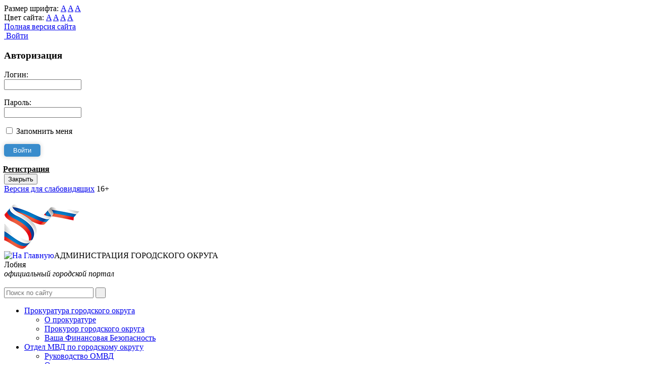

--- FILE ---
content_type: text/html; charset=UTF-8
request_url: https://xn--90athc1g.xn--p1ai/pravo/ogibdd/ogibdd-novosti.php?ELEMENT_ID=16884
body_size: 10673
content:

<!DOCTYPE html>
<html lang="ru">
   <head>
     <title>Новости ОГИБДД по городу Лобня</title>
<!-- Yandex.Metrika counter -->
<script type="text/javascript" >
   (function(m,e,t,r,i,k,a){m[i]=m[i]||function(){(m[i].a=m[i].a||[]).push(arguments)};
   m[i].l=1*new Date();
   for (var j = 0; j < document.scripts.length; j++) {if (document.scripts[j].src === r) { return; }}
   k=e.createElement(t),a=e.getElementsByTagName(t)[0],k.async=1,k.src=r,a.parentNode.insertBefore(k,a)})
   (window, document, "script", "https://mc.yandex.ru/metrika/tag.js", "ym");

   ym(98488863, "init", {
        clickmap:true,
        trackLinks:true,
        accurateTrackBounce:true,
        webvisor:true
   });
</script>
<noscript><div><img src="https://mc.yandex.ru/watch/98488863" style="position:absolute; left:-9999px;" alt="" /></div></noscript>
<!-- /Yandex.Metrika counter -->

		<meta http-equiv="X-UA-Compatible" content="IE=edge">
		<meta name="viewport" content="width=device-width, initial-scale=1">
		<meta name="cmsmagazine" content="0399b99f084885f31e37c1418e7f9b51" />
				
		
		<link href="/bitrix/js/ui/design-tokens/dist/ui.design-tokens.min.css?172372966923463" type="text/css" rel="stylesheet"/>
<link href="/bitrix/js/ui/fonts/opensans/ui.font.opensans.min.css?16750806952320" type="text/css" rel="stylesheet"/>
<link href="/bitrix/js/main/popup/dist/main.popup.bundle.min.css?175127577428056" type="text/css" rel="stylesheet"/>
<link href="/bitrix/css/utlab.gotop/style.css?1724354578421" type="text/css" rel="stylesheet"/>
<link href="/bitrix/cache/css/s1/portal_2_0/page_9d2cf5441061781b4c11de74e698b6a3/page_9d2cf5441061781b4c11de74e698b6a3_v1.css?1769248717391" type="text/css" rel="stylesheet"/>
<link href="/bitrix/cache/css/s1/portal_2_0/template_8571dc0f36b4850df074e7f868c14712/template_8571dc0f36b4850df074e7f868c14712_v1.css?1769243325432964" type="text/css" rel="stylesheet" data-template-style="true"/>
<script>if(!window.BX)window.BX={};if(!window.BX.message)window.BX.message=function(mess){if(typeof mess==='object'){for(let i in mess) {BX.message[i]=mess[i];} return true;}};</script>
<script>(window.BX||top.BX).message({"JS_CORE_LOADING":"Загрузка...","JS_CORE_NO_DATA":"- Нет данных -","JS_CORE_WINDOW_CLOSE":"Закрыть","JS_CORE_WINDOW_EXPAND":"Развернуть","JS_CORE_WINDOW_NARROW":"Свернуть в окно","JS_CORE_WINDOW_SAVE":"Сохранить","JS_CORE_WINDOW_CANCEL":"Отменить","JS_CORE_WINDOW_CONTINUE":"Продолжить","JS_CORE_H":"ч","JS_CORE_M":"м","JS_CORE_S":"с","JSADM_AI_HIDE_EXTRA":"Скрыть лишние","JSADM_AI_ALL_NOTIF":"Показать все","JSADM_AUTH_REQ":"Требуется авторизация!","JS_CORE_WINDOW_AUTH":"Войти","JS_CORE_IMAGE_FULL":"Полный размер"});</script>

<script src="/bitrix/js/main/core/core.min.js?1769243318242882"></script>

<script>BX.Runtime.registerExtension({"name":"main.core","namespace":"BX","loaded":true});</script>
<script>BX.setJSList(["\/bitrix\/js\/main\/core\/core_ajax.js","\/bitrix\/js\/main\/core\/core_promise.js","\/bitrix\/js\/main\/polyfill\/promise\/js\/promise.js","\/bitrix\/js\/main\/loadext\/loadext.js","\/bitrix\/js\/main\/loadext\/extension.js","\/bitrix\/js\/main\/polyfill\/promise\/js\/promise.js","\/bitrix\/js\/main\/polyfill\/find\/js\/find.js","\/bitrix\/js\/main\/polyfill\/includes\/js\/includes.js","\/bitrix\/js\/main\/polyfill\/matches\/js\/matches.js","\/bitrix\/js\/ui\/polyfill\/closest\/js\/closest.js","\/bitrix\/js\/main\/polyfill\/fill\/main.polyfill.fill.js","\/bitrix\/js\/main\/polyfill\/find\/js\/find.js","\/bitrix\/js\/main\/polyfill\/matches\/js\/matches.js","\/bitrix\/js\/main\/polyfill\/core\/dist\/polyfill.bundle.js","\/bitrix\/js\/main\/core\/core.js","\/bitrix\/js\/main\/polyfill\/intersectionobserver\/js\/intersectionobserver.js","\/bitrix\/js\/main\/lazyload\/dist\/lazyload.bundle.js","\/bitrix\/js\/main\/polyfill\/core\/dist\/polyfill.bundle.js","\/bitrix\/js\/main\/parambag\/dist\/parambag.bundle.js"]);
</script>
<script>BX.Runtime.registerExtension({"name":"ui.dexie","namespace":"BX.DexieExport","loaded":true});</script>
<script>BX.Runtime.registerExtension({"name":"fc","namespace":"window","loaded":true});</script>
<script>BX.Runtime.registerExtension({"name":"pull.protobuf","namespace":"BX","loaded":true});</script>
<script>BX.Runtime.registerExtension({"name":"rest.client","namespace":"window","loaded":true});</script>
<script>(window.BX||top.BX).message({"pull_server_enabled":"Y","pull_config_timestamp":1751275800,"shared_worker_allowed":"Y","pull_guest_mode":"Y","pull_guest_user_id":-27320275,"pull_worker_mtime":1747062512});(window.BX||top.BX).message({"PULL_OLD_REVISION":"Для продолжения корректной работы с сайтом необходимо перезагрузить страницу."});</script>
<script>BX.Runtime.registerExtension({"name":"pull.client","namespace":"BX","loaded":true});</script>
<script>BX.Runtime.registerExtension({"name":"pull","namespace":"window","loaded":true});</script>
<script>BX.Runtime.registerExtension({"name":"ui.design-tokens","namespace":"window","loaded":true});</script>
<script>BX.Runtime.registerExtension({"name":"ui.fonts.opensans","namespace":"window","loaded":true});</script>
<script>BX.Runtime.registerExtension({"name":"main.popup","namespace":"BX.Main","loaded":true});</script>
<script>BX.Runtime.registerExtension({"name":"popup","namespace":"window","loaded":true});</script>
<script>(window.BX||top.BX).message({"LANGUAGE_ID":"ru","FORMAT_DATE":"DD.MM.YYYY","FORMAT_DATETIME":"DD.MM.YYYY HH:MI:SS","COOKIE_PREFIX":"BITRIX_SM","SERVER_TZ_OFFSET":"10800","UTF_MODE":"Y","SITE_ID":"s1","SITE_DIR":"\/","USER_ID":"","SERVER_TIME":1769320396,"USER_TZ_OFFSET":0,"USER_TZ_AUTO":"Y","bitrix_sessid":"07db70e73a60510a2544db3407f9218b"});</script>


<script src="/bitrix/js/ui/dexie/dist/dexie.bundle.min.js?1751275818102530"></script>
<script src="/bitrix/js/main/core/core_frame_cache.min.js?176924331810214"></script>
<script src="/bitrix/js/pull/protobuf/protobuf.js?1724699974274055"></script>
<script src="/bitrix/js/pull/protobuf/model.min.js?172469997414190"></script>
<script src="/bitrix/js/rest/client/rest.client.min.js?17246999639240"></script>
<script src="/bitrix/js/pull/client/pull.client.min.js?174706251549849"></script>
<script src="/bitrix/js/main/popup/dist/main.popup.bundle.min.js?176924331867515"></script>
<script src="/bitrix/js/main/ajax.min.js?161469817822194"></script>
<script src="/bitrix/js/utlab.gotop/script.js?1724354578536"></script>
<script>BX.setJSList(["\/bitrix\/templates\/portal_2_0\/js\/vendor\/jquery-1.9.1.min.js","\/bitrix\/templates\/portal_2_0\/js\/bootstrap.min.js","\/bitrix\/templates\/portal_2_0\/js\/vendor\/jquery.jcarousel.min.js","\/bitrix\/templates\/portal_2_0\/js\/main.js","\/bitrix\/templates\/portal_2_0\/js\/special.js","\/bitrix\/templates\/portal_2_0\/js\/camera.js","\/bitrix\/templates\/portal_2_0\/components\/bitrix\/system.auth.form\/top_auth\/script.js","\/bitrix\/components\/star\/animate\/templates\/.default\/script.js","\/bitrix\/components\/bitrix\/search.title\/script.js"]);</script>
<script>BX.setCSSList(["\/bitrix\/templates\/portal_2_0\/components\/bitrix\/news\/list\/bitrix\/news.detail\/.default\/style.css","\/bitrix\/templates\/.default\/ajax\/ajax.css","\/bitrix\/templates\/portal_2_0\/components\/bitrix\/system.auth.form\/top_auth\/style.css","\/bitrix\/components\/star\/animate\/templates\/.default\/style.css","\/bitrix\/templates\/portal_2_0\/components\/bitrix\/search.title\/header\/style.css","\/bitrix\/templates\/portal_2_0\/styles.css","\/bitrix\/templates\/portal_2_0\/template_styles.css","\/bitrix\/templates\/portal_2_0\/css\/bootstrap.min.css","\/bitrix\/templates\/portal_2_0\/font-awesome.css","\/bitrix\/templates\/portal_2_0\/special.css","\/bitrix\/templates\/portal_2_0\/css\/main.css","\/bitrix\/templates\/portal_2_0\/css\/ind-cam.css","\/bitrix\/templates\/portal_2_0\/css\/animate.css","\/bitrix\/templates\/portal_2_0\/banner-resources\/banner.css"]);</script>
<script>BX.bind(window, "load", function(){BX.PULL.start();});</script>
<style>.utlab-gotop{fill:#2078c3;}.utlab-gotop:hover{fill:#79a0c0;}.utlab-gotop{right:40px;left:auto;}.utlab-gotop{bottom:75px}</style>



<script  src="/bitrix/cache/js/s1/portal_2_0/template_211f9a3c918c5c0817554846f522a734/template_211f9a3c918c5c0817554846f522a734_v1.js?1769243325251833"></script>
<script>new Image().src='https://лобня.рф/bitrix/spread.php?s=QklUUklYX1NNX0dVRVNUX0lEATI3MzIwMjc1ATE4MDA0MjQzOTYBLwEBAQJCSVRSSVhfU01fTEFTVF9WSVNJVAEyNS4wMS4yMDI2IDA4OjUzOjE2ATE4MDA0MjQzOTYBLwEBAQI.1769320456.93e6f8db080c2936ad7e5596a9bc2d7a7a5aac1ade4ebbd45e7434e4453237bf';
</script>


		    		        	<script src="https://pos.gosuslugi.ru/bin/script.min.js"></script>
                <script type="text/javascript">
    function openRecallPopup()
    {
       var authPopup = BX.PopupWindowManager.create("RecallPopup", null, {
             autoHide: true,
             offsetLeft: 0,
             offsetTop: 0,
             overlay : true,
             draggable: {restrict:true},
             closeByEsc: true,
             closeIcon: { right : "12px", top : "10px"},
             content: '<div style="width:400px; height:400px; text-align: center;"><span style="position:absolute; left:50%; top:50%"><img src="/bitrix/templates/eshop_adapt_yellow/img/wait.gif"/></span></div>',
                events: {
                   onAfterPopupShow: function()
                   {
                         this.setContent(BX("bx_recall_popup_form"));
                   }
             }
            });
 
         authPopup.show();
                    }
        </script> 
        </head>
	<body>

		<div id="panel"></div>
		<div class="container">
        <div class="row">
            <div class="col-md-12 col-lg-12">

<div class="special-settings">
	<div class="special-settings-wrapper clearfix">
		<div class="a-fontsize">
			Размер шрифта:
			<a class="a-fontsize-small" data-set="fs-small" href="#" title="Уменьшенный размер шрифта">A</a>
			<a class="a-fontsize-normal" href="#" data-set="fs-normal" title="Нормальный размер шрифта">A</a>
			<a class="a-fontsize-big" data-set="fs-big" href="#" title="Увеличенный размер шрифта">A</a>
		</div>
		<div class="a-colors">
			Цвет сайта:
			<a class="a-color1" data-set="color1" href="#" title="Черным по белому">A</a>
			<a class="a-color2" data-set="color2" href="#" title="Желтым по черному">A</a>
			<a class="a-color3" data-set="color3" href="#" title="Зеленым по темно-коричневому">A</a>
			<a class="a-color4" data-set="color4" href="#" title="Коричневым по бежевому">A</a>
		</div>
				<div class="norm-version">
			<a href="#" id="normalversion" data-set="normalversion" title="Полная версия сайта">Полная версия сайта</a>
		</div>
			</div> <!-- .special-settings-wrapper -->
	<div class="clr"></div>
	</div>          </div>
            </div>
        </div>
  
<div class="top-links">
    <div class="container">
        <div class="row">
            <div class="col-md-12 col-lg-12">
                <div class="top-links-wrapper">
  
        <!--'start_frame_cache_iIjGFB'-->		<a href="#" class="loginbut" title=" Войти"><i class="fa fa-sign-in" aria-hidden="true"></i>&nbsp;Войти</a>
	<div class="login-popup-wrapper">
		<div class="login-popup">
			<h3><b>Авторизация</b></h3>
						<form name="system_auth_form6zOYVN" id="loginform" method="post" target="_top" action="/pravo/ogibdd/ogibdd-novosti.php?login=yes&amp;ELEMENT_ID=16884">
				<div class="">
											<input type="hidden" name="backurl" value="/pravo/ogibdd/ogibdd-novosti.php?ELEMENT_ID=16884" />
															<input type="hidden" name="AUTH_FORM" value="Y" />
					<input type="hidden" name="TYPE" value="AUTH" />
					
					<p>
						Логин:<br />
						<input type="text" class="input username" name="USER_LOGIN" maxlength="50" value="" size="17" />
					</p>
					<p>				
						Пароль:<br />
						<input type="password" class="input" name="USER_PASSWORD" maxlength="50" size="17" />
					</p>
								
			
											<p>
							<input type="checkbox" id="USER_REMEMBER_frm" name="USER_REMEMBER" value="Y" />
							<label for="USER_REMEMBER_frm" title="Запомнить меня">Запомнить меня</label>
						</p>
															
					<p><b><input type="submit" name="Login" style="background: #398ccc; color: #fff; border: none; box-shadow: 0 0 10px rgba(0,0,0,.2); padding: 5px; border-radius: 5px;" value="&emsp;Войти&emsp;" /></b></p>
					<div class="clr"></div>
											
						<div class="fright1">
							<a href="/auth/" style="color: #000; margin-left: -2px; margin-top: 3px;"><b>Регистрация</b></a>
						</div>
								
					<!--- div class="fleft">
						<a href="/auth/?forgot_password=yes&amp;backurl=%2Fpravo%2Fogibdd%2Fogibdd-novosti.php%3FELEMENT_ID%3D16884">Забыли свой пароль?</a>
					</div --->
					<div class="clr"></div>
			
									</div>
			</form>
<button class="close-form-but">Закрыть</button>
		</div> <!-- .login-popup -->
	</div> <!-- .login-popup-wrapper -->

	
	<!--'end_frame_cache_iIjGFB'-->                    <a href="#contrast" id="specialversion">Версия для слабовидящих</a>
                    <a>16+</a>

                    <div class="remont774"><a style="color: #fff";" href="javascript:void(0)" onclick="openRecallPopup()" class="recall">Интернет-Приёмная</a></div>
                </div>
            </div>
        </div>
    </div>
</div>

<header class="main-header">
    <div class="container">
        <div class="row">
          <div class="remont">
            <div class="col-md-1 col-lg-1">
                <a href="/">
                  <div class="main-header__description9">
                  <!--'start_frame_cache_uipZWZ'-->

<script>
 	new WOW().init();
</script>

<div class="wow zoomIn" data-wow-duration='1s'    >
	  		<img src="/img/logotype.png">
    
</div>
<!--'end_frame_cache_uipZWZ'-->            </div>
          </div>
       </div>       
                 <div class="col-md-6 col-lg-5"> 
                    <div class="main-header__description">
                        <div class="main-header__description10">
                              <img src="/bitrix/templates/portal_2_0/img/icon_lobnya.gif" alt="На Главную" style="float: left;">
                </div></a>
                    <div class="main-header__description12">
                       <div>
        <!--'start_frame_cache_RHQTjk'-->

<script>
 	new WOW().init();
</script>

<div class="wow slideInUp"     >
			АДМИНИСТРАЦИЯ ГОРОДСКОГО ОКРУГА    
</div>
<!--'end_frame_cache_RHQTjk'-->                  </div>
               </div>
                  <div class="main-header__description11">
                       <div>
        <!--'start_frame_cache_yAzWdK'-->

<script>
 	new WOW().init();
</script>

<div class="wow fadeIn" data-wow-duration='2s'    >
			Лобня    
</div>
<!--'end_frame_cache_yAzWdK'-->                </div>  
              </div> 
                   <i><div class="main-header__description13">
                      <div>
        <!--'start_frame_cache_N04ELz'-->

<script>
 	new WOW().init();
</script>

<div class="wow zoomIn" data-wow-duration='1s'    >
			официальный городской портал    
</div>
<!--'end_frame_cache_N04ELz'-->                     </div>
                   </div>
                 </i>
               </div>
             </div>
            <div class="remont col-md-5 col-lg-6">
                <div id="bx_recall_popup_form" style="border: 2px solid #6f6f6f; border-radius: 10px; display:none; padding:10px; min-height: 300px;" class="bx_login_popup_form">
                   <br><br>
                   <div style="font-size: 16px; width: 400px;">
                      <div class="remont774index">Уважаемый посетитель!<br><br>С 1.08.2025 изменился порядок подачи обращений к руководителям городского округа Лобня для физических и юридических лиц. На портале Правительства Московской области реализована единая форма приёма обращений для заявителей городского округа Лобня. Все дальнейшие действия будут происходить в веб-приёмной Правительства Московской области.
                      </div>
                        <br>
                          <a href="https://mosreg.ru/web-reception?modal=1&omsy=258" target="_blank"; style="font-size: 16px;">Перейти по ссылке для подачи обращения</a>
                   </div>
                </div>
                 <a style="color: #fff";" href="javascript:void(0)" onclick="openRecallPopup()" class="recall">
                   <div class="button_feedback"><center>
                     <i class="fa fa-envelope" aria-hidden="true"></i>&nbsp;Интернет-Приёмная
                   </div>
                          </a>
             </div>
 <div class="container">
       <div class="row">
            <div class="col-md-12 col-lg-12">
                
            	
	<!--'start_frame_cache_XdqEv1'-->	<div id="searchTitle" class="input-group main-header__search">
	<form action="/search/index.php">
		<input id="title-search-input" placeholder="Поиск по сайту" type="text" name="q" value="" autocomplete="off" onfocus="javascript:if(this.value == '') this.value = '';" onblur="javascript:if(this.value == '') { this.value = '';}"/>
		<span class="input-group-btn"><input name="s" class="button main-header__search-btn" type="submit" value="&nbsp;"/></span>
	</form>
	</div>
<script type="text/javascript">
var jsControl = new JCTitleSearch({
	//'WAIT_IMAGE': '/bitrix/themes/.default/images/wait.gif',
	'AJAX_PAGE' : '/pravo/ogibdd/ogibdd-novosti.php?ELEMENT_ID=16884',
	'CONTAINER_ID': 'searchTitle',
	'INPUT_ID': 'title-search-input',
	'MIN_QUERY_LEN': 2
});
</script>
<!--'end_frame_cache_XdqEv1'-->            </div>
        </div>
    </div>
</header>

<nav class="main-nav">
    <div class="container">
        <div class="row">
            <div class="col-md-12 col-lg-12">
				<!--'start_frame_cache_LkGdQn'--><ul class="main-nav__list">



			<li class="expanded">
			<a href="/pravo/prokur/" >Прокуратура городского округа</a>
			<div class="sub-menu second_1">
				<ul>			
	

							</ul>
				<ul>
						
			<li >
				<div>				
					<a href="/pravo/prokur/index.php">О прокуратуре</a>
				</div>
			</li>				
			

						
			<li >
				<div>				
					<a href="/pravo/prokur/prokuror.php">Прокурор городского округа</a>
				</div>
			</li>				
			

						
			<li >
				<div>				
					<a href="/pravo/prokur/playlist.php">Ваша Финансовая Безопасность</a>
				</div>
			</li>				
			
	</ul></div></li>	

			<li class="expanded">
			<a href="/pravo/mvd/" >Отдел МВД по городскому округу</a>
			<div class="sub-menu second_2">
				<ul>			
	

						
			<li >
				<div>				
					<a href="/pravo/mvd/nach.php">Руководство ОМВД</a>
				</div>
			</li>				
			

						
			<li >
				<div>				
					<a href="/pravo/mvd/index.php">О полиции</a>
				</div>
			</li>				
			
	</ul></div></li>	

						
			
			<li class="">
				<a href="http://lobnia.mo.sudrf.ru/">
					Лобненский городской суд				</a>
			</li>	
			

			<li class="expanded  active">
			<a href="/pravo/ogibdd/" >ОГИБДД</a>
			<div class="sub-menu second_4">
				<ul>			
	

						
			<li >
				<div>				
					<a href="/pravo/ogibdd/rukovodstvo-gosavtoinspektsii.php">Руководство Госавтоинспекции</a>
				</div>
			</li>				
			

						
			<li class="selected">
				<div>				
					<a href="/pravo/ogibdd/">Контакты</a>
				</div>
			</li>				
			

						
			<li >
				<div>				
					<a href="/pravo/ogibdd/grafik-raboty.php">График работы</a>
				</div>
			</li>				
			</ul></div></li></ul>
<div class="menu-clear-left"></div><!--'end_frame_cache_LkGdQn'-->			</div>
        </div>
    </div>
</nav>

<!--- && (CSite::InDir('/antikorryp/')!= "/antikorryp/") ---> 

	
<div class="page-top">
    <div class="container">
        <div class="row">
            <div class="col-md-6 col-lg-6">
            	<h2 class="page-head">ОГИБДД</h2>                
            </div>
            <div class="col-md-6 col-lg-6" id="navigations">
                <!-- <div class="page-nav right">
                    <a href="#" class="page-nav__prev">&nbsp;</a>
                    <a href="#" class="page-nav__item active">1</a>
                    <a href="#" class="page-nav__item">2</a>
                    <a href="#" class="page-nav__item">3</a>
                    <a href="#" class="page-nav__item">...</a>
                    <a href="#" class="page-nav__item">378</a>
                    <a href="#" class="page-nav__next">&nbsp;</a>
                </div> -->
            </div>
            <div class="col-md-12 col-lg-12">
                <div class="page-head-underscore"></div>
            </div>
        </div>
    </div>
</div>
<div class="page-content">
    <div class="container">
        <div class="row">
            <div class="col-md-3 col-lg-3">
            				<nav>
				<!--'start_frame_cache_ZXvCn0'-->
<ul class="page-aside__menu">


						<li >
				<a href="/pravo/ogibdd/rukovodstvo-gosavtoinspektsii.php" >
					Руководство ОГИБДД				</a>														
			</li>
			

						<li >
				<a href="/pravo/ogibdd/index.php" >
					Контакты				</a>														
			</li>
			

						<li >
				<a href="/pravo/ogibdd/grafik-raboty.php" >
					График работы				</a>														
			</li>
			</ul><!--'end_frame_cache_ZXvCn0'-->			</nav>

                
<div id="informer_10"> 	 
  <h3>
    <br />
  </h3>

  <div class="item item_last"> 	</div>
 </div>
                
            </div>
            <div class="col-md-9 col-lg-9" id="contentWrapper">
							           <h1>Новости ОГИБДД по городу Лобня</h1>
                               
											
<!--'start_frame_cache_3JiYAU'--><div class="news">
	
		<p><img class="detail_picture box-1" border="0" src="/upload/iblock/402/i%20%281%29.jpg" width="330" height="250" alt="Госавтоинспекция сообщает"  title="Госавтоинспекция сообщает" /></p>
			<p class="date"><i class="fa fa-calendar-o" aria-hidden="true">&nbsp;&nbsp;</i>06.02.2017</p>
	<i class="fa fa-eye" aria-hidden="true">&nbsp;&nbsp;</i>Просмотров: 952<br><br>
			<h3>Госавтоинспекция сообщает</h3>
					<p style="text-align: justify;">
	С 6 февраля 2017 года изменились реквизиты для оплаты государственных пошлин и административных штрафов в ГИБДД. При оплате в банкоматах или в кассах банка будьте внимательны.
</p>
<p style="text-align: justify;">
</p>
<p style="text-align: justify;">
	 Публикуем правильные реквизиты бланка оплаты штрафов ГИБДД.
</p>
<p style="text-align: justify;">
</p>
<p style="text-align: justify;">
	 Банк получателя: ГУ Банка России по ЦФО
</p>
<p style="text-align: justify;">
</p>
<p style="text-align: justify;">
	 Лицевой счет: &nbsp;04481818930
</p>
<p style="text-align: justify;">
</p>
<p style="text-align: justify;">
	 ИНН: 5025022333
</p>
<p style="text-align: justify;">
</p>
<p style="text-align: justify;">
	 КПП: 502501001
</p>
<p style="text-align: justify;">
</p>
<p style="text-align: justify;">
	 Расчетный счет: 40101810845250010102
</p>
<p style="text-align: justify;">
</p>
<p style="text-align: justify;">
	 БИК: 044525000
</p>
<p style="text-align: justify;">
</p>
<p style="text-align: justify;">
	 ОКТМО: 46740000
</p>
<p style="text-align: justify;">
</p>
<p style="text-align: justify;">
	 КБК: 18811630020016000140
</p>
<p>
	 &nbsp;
</p>
<p>
 <i>ОГИБДД ОМВД России </i>
</p>
<i> </i>
<p>
	<i>
	по городскому округу Лобня</i>
</p> 		<div style="clear:both"></div>
	<br />
		</div>
<p><a href="/pravo/ogibdd/ogibdd-novosti.php">Возврат к списку</a></p>
<!--'end_frame_cache_3JiYAU'-->            </div><!-- #contentWrapper -->
        </div><!-- row -->
    </div><!-- container -->
</div><!-- page-content -->

<footer class="main-footer">
  <div class="main-footer-first">
    <div class="container">
      <div class="row">
            <div class="col-sm-2 col-lg-2">
               <div class="remont410max">
                    <a class="main-footer__root-link" href="/">
                    <img class="main-footer__logo" src="/bitrix/templates/portal_2_0/img/logotype1.png" alt="Городcкой округ Лобня"></a>
               </div>
            </div>
            <div class="col-sm-10 col-lg-10"> 
                 <div class="main-footer__description">
                    <div class="remont410max">
                        <h2>Официальный сайт</h2>
                        <p>Администрации городского округа Лобня</p>
                    </div>
                    <div class="remont410">
                        <a class="main-footer__root-link" href="/">
                        <img class="main-footer__logo" src="/bitrix/templates/portal_2_0/img/logotype1.png" alt="Городcкой округ Лобня"></a>
                        <h2>Официальный сайт</h2>Администрации городского округа Лобня
                    </div>
                 </div>
            </div>
            <!--- div class="col-sm-2 col-lg-2">
                <div class="main-footer__social">
                  <h2>16+</h2>
                    <!--'start_frame_cache_g8taYv'-->
<!--'end_frame_cache_g8taYv'-->                </div>
            </div --->
        </div>
     </div>
  </div>
<div class="main-footer-white">
   <div class="container">
      <div class="row">
            <div class="col-sm-4 col-md-5 col-lg-4">
                <!--'start_frame_cache_rIpOz9'-->
<ul id="horizontal-multilevel-menu" class="main-footer__links-1">


	
	
		
							<li><a href="/citynew/" class="root-item">Город</a></li>
			
		
	
	

	
	
		
							<li><a href="/about/" class="root-item">Органы власти</a></li>
			
		
	
	

	
	
		
							<li><a href="/sflife/" class="root-item">Сферы деятельности</a></li>
			
		
	
	

	
	
		
							<li><a href="/pred/" class="root-item">Представительства</a></li>
			
		
	
	

	
	
		
							<li><a href="/grazdan/" class="root-item">Гражданское общество</a></li>
			
		
	
	

	
	
		
							<li><a href="/press/info/news/page.php" class="root-item">Пресс-центр</a></li>
			
		
	
	


</ul>
<div class="menu-clear-left"></div>
<!--'end_frame_cache_rIpOz9'-->            </div>

           <div class="col-sm-2 col-md-2 col-lg-2">
                <div class="main-header__date clearfix" style="float: left; margin-top: 20px;">
                    <span class="main-header__day">10</span>
                    <div class="main-header__wrapper"> 
                        <div class="main-header__date-top">
                           <span class="main-header__time">21:55</span>
                        </div>
                        <span class="main-header__m-y">декабря 2017</span>
                        <span class="main-header__day-f"><h4>&quot;&quot;Воскресенье</h4></span>
                    </div>
                </div>
            </div> 

        <div class="col-sm-6 col-md-5 col-lg-6">
                <!--'start_frame_cache_IzufVt'--> 
<input type="hidden" name="sessid" id="sessid" value="07db70e73a60510a2544db3407f9218b" /> 
<form id="newsletter" action="/about/subscr_edit.php"> 
<label></label> 
<div class="clearfix"> 
 

<div class="main-footer__news" style="float: right; margin-top: 20px;">
                    <p>Подписаться на новости</p>

<div class="input-group main-footer__subscribe">
<input type="text" placeholder="Введите Ваш e-mail" name="sf_EMAIL" size="20" value="" /> 
<span class="input-group-btn">

<button class="main-footer__subscribe-btn"><a href="#" button onclick="document.getElementById('newsletter').submit()"></button></a> 
</span> 
</div>
<div class="form-group">
                            <label class="checkbox-inline" style="font-size: 12px;">
                                <input type="checkbox" name="FIELDS[ACCEPT]" value="Да" checked required>Согласен на обработку <a href="/feedback/popd/" target="_blank">персональныx данных</a>
                            </label>
                        </div>


</div></div>  
</form>






<!--- <div class="input-group main-footer__subscribe">

          <input type="text" placeholder="Введите Ваш e-mail"> 


          <span class="input-group-btn">
                           <a href="#"><button class="main-footer__subscribe-btn">Введите Ваш e-mail</a></button>
                        </span> --->

<!--'end_frame_cache_IzufVt'-->      </div>
    </div>
  </div>
</div>

<!---	     <div class="main-footer__news" style="float: right; margin-top: 20px;">
                    <p>Подписаться на новости</p>

                    <div class="input-group main-footer__subscribe">
                        <input type="text" placeholder="Введите Ваш e-mail">
                        <span class="input-group-btn">
                            <button class="main-footer__subscribe-btn">Введите Ваш e-mail</button>
                        </span>
                    </div>

                    <div class="">
                        <div class="form-group">
                            <label class="checkbox-inline" style="font-size: 12px;">
                                <input type="checkbox" name="FIELDS[ACCEPT]" value="Да" checked required>Согласен на обработку <a href="/feedback/popd/" target="_blank">персональныx данных</a>
                            </label>
                        </div>
                    </div>
--->             </div>

</div><p style="margin-top: 30px; color: #337ab7; font-size: 14px; text-align: center;">На сайте ведется сбор и обработка персональных данных сервисом Яндекс.Метрика</p>
</div><br>

<div class="down-dark"> 
  <div class="col-md-12 col-lg-12">
    <div class="container">
        <div class="row text-center">
            <br>
              <a href="https://rkn.gov.ru/activity/mass-media/for-founders/media/?id=824071&page=" target="_blank">Регистрация сетевого издания ЭЛ-№ФС77-79306 от 16.10.2020</a>
              <div class="remont"><div style="color: #337ab7; font-size: 14px;">ФЕДЕРАЛЬНОЙ СЛУЖБОЙ ПО НАДЗОРУ В СФЕРЕ СВЯЗИ, ИНФОРМАЦИОННЫХ ТЕХНОЛОГИЙ И МАССОВЫХ КОММУНИКАЦИЙ</div></div>
       </div>
    </div>
  </div>
</div>
</footer>


        <div class="row">
            <div class="col-md-12">
                <div class="remont">
                   <div style="color: #aaa;font-size: 12px;float: right;"><a href="/press/contred.php" target="_blank">Контакты редакции сайта</a>&nbsp;&nbsp;&nbsp;&nbsp;&nbsp;
                   <a href="/orgvl/" target="_blank">Учредитель - администрация городского округа Лобня&nbsp;&nbsp;</a>&nbsp;&nbsp;</div>
                </div>
            </div>
        </div>


<script>Widget("https://pos.gosuslugi.ru/form", 455)</script>
<div class="utlab-gotop"><svg viewBox="0 0 26 26" xmlns="http://www.w3.org/2000/svg"><path d="M13 26C20.168 26 26 20.168 26 13C26 5.83203 20.168 -5.09852e-07 13 -1.1365e-06C5.83203 -1.76314e-06 1.76314e-06 5.83203 1.1365e-06 13C5.09852e-07 20.168 5.83203 26 13 26ZM13 24C6.91406 24 2 19.0859 2 13C2 6.91406 6.91406 2 13 2C19.0859 2 24 6.91406 24 13C24 19.0859 19.0859 24 13 24ZM18.2813 16.2187L19.7188 14.7812L13.7188 8.78125L13 8.09375L12.2813 8.78125L6.28125 14.7812L7.71875 16.2187L13 10.9375L18.2813 16.2187Z"/></svg></div></body>
</html>